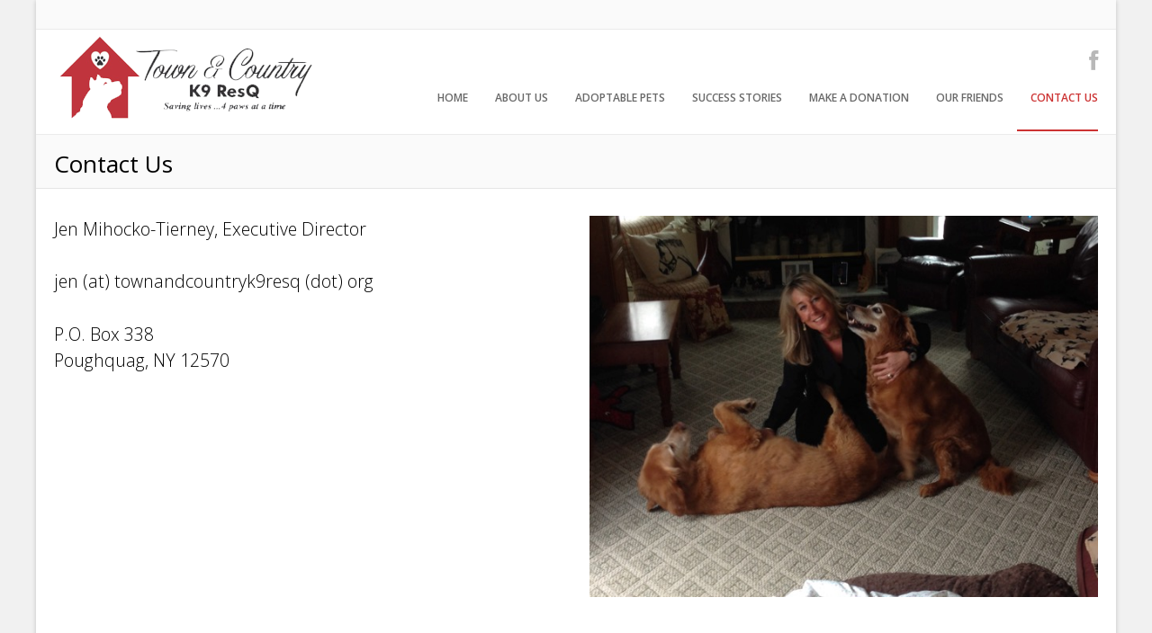

--- FILE ---
content_type: text/html; charset=UTF-8
request_url: https://townandcountryk9resq.org/contact-us/
body_size: 4477
content:
<!DOCTYPE html><html lang="en-US"><head><meta charset="UTF-8" /><meta name="viewport" content="width=device-width, initial-scale=1.0, maximum-scale = 1.0, user-scalable=0" /><link rel="profile" href="http://gmpg.org/xfn/11" /><link rel="pingback" href="https://townandcountryk9resq.org/xmlrpc.php" /><link type="text/css" media="all" href="https://townandcountryk9resq.org/wp-content/cache/autoptimize/css/autoptimize_419ae30e7831bc5aabe6b5caa9b4eda8.css" rel="stylesheet" /><link type="text/css" media="screen" href="https://townandcountryk9resq.org/wp-content/cache/autoptimize/css/autoptimize_13814fa430eec1c43689ea0d0865b600.css" rel="stylesheet" /><title>Contact Us &#8211; Town &amp; Country K9 ResQ, Ltd.</title><meta name='robots' content='max-image-preview:large' /><link rel='dns-prefetch' href='//fonts.googleapis.com' /><link rel="alternate" type="application/rss+xml" title="Town &amp; Country K9 ResQ, Ltd. &raquo; Feed" href="https://townandcountryk9resq.org/feed/" /> <script type="text/javascript">window._wpemojiSettings = {"baseUrl":"https:\/\/s.w.org\/images\/core\/emoji\/15.0.3\/72x72\/","ext":".png","svgUrl":"https:\/\/s.w.org\/images\/core\/emoji\/15.0.3\/svg\/","svgExt":".svg","source":{"concatemoji":"https:\/\/townandcountryk9resq.org\/wp-includes\/js\/wp-emoji-release.min.js?ver=6.7.4"}};
/*! This file is auto-generated */
!function(i,n){var o,s,e;function c(e){try{var t={supportTests:e,timestamp:(new Date).valueOf()};sessionStorage.setItem(o,JSON.stringify(t))}catch(e){}}function p(e,t,n){e.clearRect(0,0,e.canvas.width,e.canvas.height),e.fillText(t,0,0);var t=new Uint32Array(e.getImageData(0,0,e.canvas.width,e.canvas.height).data),r=(e.clearRect(0,0,e.canvas.width,e.canvas.height),e.fillText(n,0,0),new Uint32Array(e.getImageData(0,0,e.canvas.width,e.canvas.height).data));return t.every(function(e,t){return e===r[t]})}function u(e,t,n){switch(t){case"flag":return n(e,"\ud83c\udff3\ufe0f\u200d\u26a7\ufe0f","\ud83c\udff3\ufe0f\u200b\u26a7\ufe0f")?!1:!n(e,"\ud83c\uddfa\ud83c\uddf3","\ud83c\uddfa\u200b\ud83c\uddf3")&&!n(e,"\ud83c\udff4\udb40\udc67\udb40\udc62\udb40\udc65\udb40\udc6e\udb40\udc67\udb40\udc7f","\ud83c\udff4\u200b\udb40\udc67\u200b\udb40\udc62\u200b\udb40\udc65\u200b\udb40\udc6e\u200b\udb40\udc67\u200b\udb40\udc7f");case"emoji":return!n(e,"\ud83d\udc26\u200d\u2b1b","\ud83d\udc26\u200b\u2b1b")}return!1}function f(e,t,n){var r="undefined"!=typeof WorkerGlobalScope&&self instanceof WorkerGlobalScope?new OffscreenCanvas(300,150):i.createElement("canvas"),a=r.getContext("2d",{willReadFrequently:!0}),o=(a.textBaseline="top",a.font="600 32px Arial",{});return e.forEach(function(e){o[e]=t(a,e,n)}),o}function t(e){var t=i.createElement("script");t.src=e,t.defer=!0,i.head.appendChild(t)}"undefined"!=typeof Promise&&(o="wpEmojiSettingsSupports",s=["flag","emoji"],n.supports={everything:!0,everythingExceptFlag:!0},e=new Promise(function(e){i.addEventListener("DOMContentLoaded",e,{once:!0})}),new Promise(function(t){var n=function(){try{var e=JSON.parse(sessionStorage.getItem(o));if("object"==typeof e&&"number"==typeof e.timestamp&&(new Date).valueOf()<e.timestamp+604800&&"object"==typeof e.supportTests)return e.supportTests}catch(e){}return null}();if(!n){if("undefined"!=typeof Worker&&"undefined"!=typeof OffscreenCanvas&&"undefined"!=typeof URL&&URL.createObjectURL&&"undefined"!=typeof Blob)try{var e="postMessage("+f.toString()+"("+[JSON.stringify(s),u.toString(),p.toString()].join(",")+"));",r=new Blob([e],{type:"text/javascript"}),a=new Worker(URL.createObjectURL(r),{name:"wpTestEmojiSupports"});return void(a.onmessage=function(e){c(n=e.data),a.terminate(),t(n)})}catch(e){}c(n=f(s,u,p))}t(n)}).then(function(e){for(var t in e)n.supports[t]=e[t],n.supports.everything=n.supports.everything&&n.supports[t],"flag"!==t&&(n.supports.everythingExceptFlag=n.supports.everythingExceptFlag&&n.supports[t]);n.supports.everythingExceptFlag=n.supports.everythingExceptFlag&&!n.supports.flag,n.DOMReady=!1,n.readyCallback=function(){n.DOMReady=!0}}).then(function(){return e}).then(function(){var e;n.supports.everything||(n.readyCallback(),(e=n.source||{}).concatemoji?t(e.concatemoji):e.wpemoji&&e.twemoji&&(t(e.twemoji),t(e.wpemoji)))}))}((window,document),window._wpemojiSettings);</script> <link rel='stylesheet' id='albar-google-font-body-css' href='//fonts.googleapis.com/css?family=Open+Sans%3A400%2C300%2C300italic%2C400italic%2C600%2C600italic%2C700%2C700italic&#038;ver=1.7.6' type='text/css' media='all' /><link rel='stylesheet' id='albar-google-font-heading-css' href='//fonts.googleapis.com/css?family=Roboto%3A400%2C300%2C300italic%2C400italic%2C500%2C500italic%2C700%2C700italic&#038;ver=1.7.6' type='text/css' media='all' /> <script type="text/javascript" id="fvp-frontend-js-extra">var fvpdata = {"ajaxurl":"https:\/\/townandcountryk9resq.org\/wp-admin\/admin-ajax.php","nonce":"3e738c7e22","fitvids":"1","dynamic":"","overlay":"","opacity":"0.75","color":"b","width":"640"};</script> <link rel="https://api.w.org/" href="https://townandcountryk9resq.org/wp-json/" /><link rel="alternate" title="JSON" type="application/json" href="https://townandcountryk9resq.org/wp-json/wp/v2/pages/20" /><link rel="EditURI" type="application/rsd+xml" title="RSD" href="https://townandcountryk9resq.org/xmlrpc.php?rsd" /><meta name="generator" content="WordPress 6.7.4" /><link rel="canonical" href="https://townandcountryk9resq.org/contact-us/" /><link rel='shortlink' href='https://townandcountryk9resq.org/?p=20' /><link rel="alternate" title="oEmbed (JSON)" type="application/json+oembed" href="https://townandcountryk9resq.org/wp-json/oembed/1.0/embed?url=https%3A%2F%2Ftownandcountryk9resq.org%2Fcontact-us%2F" /><link rel="alternate" title="oEmbed (XML)" type="text/xml+oembed" href="https://townandcountryk9resq.org/wp-json/oembed/1.0/embed?url=https%3A%2F%2Ftownandcountryk9resq.org%2Fcontact-us%2F&#038;format=xml" /><link rel="icon" href="https://townandcountryk9resq.org/wp-content/uploads/2014/11/cropped-townandcountrylogo-1-32x32.jpeg" sizes="32x32" /><link rel="icon" href="https://townandcountryk9resq.org/wp-content/uploads/2014/11/cropped-townandcountrylogo-1-192x192.jpeg" sizes="192x192" /><link rel="apple-touch-icon" href="https://townandcountryk9resq.org/wp-content/uploads/2014/11/cropped-townandcountrylogo-1-180x180.jpeg" /><meta name="msapplication-TileImage" content="https://townandcountryk9resq.org/wp-content/uploads/2014/11/cropped-townandcountrylogo-1-270x270.jpeg" /></head><body class="page-template page-template-template-full-width page-template-template-full-width-php page page-id-20 page-parent siteorigin-panels siteorigin-panels-before-js group-blog"><div id="page"><div class="site-boxed"><header id="masthead" class="site-header site-header-one   header-boxed-in"><div class="site-top-bar site-pad"><div class="site-container"><div class="site-top-bar-right"><div class="search-button"> <i class="fa fa-search"></i></div></div><div class="clearboth"></div></div></div><div class="header-bar site-pad"><div class="site-container"><div class="header-bar-inner"><div class="site-branding"> <a href="https://townandcountryk9resq.org/" title="Town &amp; Country K9 ResQ, Ltd." rel="home"><img src="https://townandcountryk9resq.org/wp-content/uploads/2014/11/logo-horizontal.png" alt="Town &amp; Country K9 ResQ, Ltd." /></a></div><div class="site-header-right"><div class="site-social"> <a href="https://www.facebook.com/TownCountryK9ResQ/" target="_blank" title="Find Us on Facebook"><i class="fa fa-facebook"></i></a></div><nav id="site-navigation" class="navigation-main" role="navigation"> <span class="header-menu-button"><i class="fa fa-bars"></i><span>Menu</span></span><div id="main-menu" class="main-menu-container"><div class="main-menu-close"><i class="fa fa-angle-right"></i><i class="fa fa-angle-left"></i></div><div class="menu-menu-1-container"><ul id="menu-menu-1" class="menu"><li id="menu-item-132" class="menu-item menu-item-type-post_type menu-item-object-page menu-item-home menu-item-132"><a href="https://townandcountryk9resq.org/">Home</a></li><li id="menu-item-133" class="menu-item menu-item-type-post_type menu-item-object-page menu-item-133"><a href="https://townandcountryk9resq.org/about-us/">About Us</a></li><li id="menu-item-697" class="menu-item menu-item-type-post_type menu-item-object-page menu-item-697"><a href="https://townandcountryk9resq.org/adoptable-pets/">Adoptable Pets</a></li><li id="menu-item-146" class="menu-item menu-item-type-taxonomy menu-item-object-category menu-item-146"><a href="https://townandcountryk9resq.org/category/success-stories/">Success Stories</a></li><li id="menu-item-136" class="menu-item menu-item-type-post_type menu-item-object-page menu-item-136"><a href="https://townandcountryk9resq.org/make-a-donation/">Make A Donation</a></li><li id="menu-item-137" class="menu-item menu-item-type-post_type menu-item-object-page menu-item-137"><a href="https://townandcountryk9resq.org/our-friends/">Our Friends</a></li><li id="menu-item-134" class="menu-item menu-item-type-post_type menu-item-object-page current-menu-item page_item page-item-20 current_page_item menu-item-has-children menu-item-134"><a href="https://townandcountryk9resq.org/contact-us/" aria-current="page">Contact Us</a><ul class="sub-menu"><li id="menu-item-247" class="menu-item menu-item-type-post_type menu-item-object-page menu-item-247"><a href="https://townandcountryk9resq.org/contact-us/adoption-contract-form/">Adoption Contract Form</a></li><li id="menu-item-251" class="menu-item menu-item-type-post_type menu-item-object-page menu-item-251"><a href="https://townandcountryk9resq.org/contact-us/dog-foster-care-application/">Dog Foster Care Application</a></li></ul></li></ul></div></div></nav></div><div class="clearboth"></div></div><div class="search-block"><form role="search" method="get" class="search-form" action="https://townandcountryk9resq.org/"> <label> <input type="search" class="search-field" placeholder="Search&hellip;" value="" name="s" title="Search for:" /> </label> <input type="submit" class="search-submit" value="&nbsp;" /></form></div></div></div><div class="clearboth"></div></header><div class="page-header"><div class="site-container"><h1> Contact Us</h1><div class="cx-breadcrumbs"></div><div class="clearboth"></div></div></div><div class="site-body site-pad"><div class="site-container"><div id="primary" class="content-area content-area-full"><article id="post-20" class="post-20 page type-page status-publish hentry"><div class="entry-content"><div id="pl-20"  class="panel-layout" ><div id="pg-20-0"  class="panel-grid panel-no-style" ><div id="pgc-20-0-0"  class="panel-grid-cell" ><div id="panel-20-0-0-0" class="so-panel widget widget_text panel-first-child panel-last-child" data-index="0" ><div class="textwidget"><p>Jen Mihocko-Tierney, Executive Director</p><p>jen (at) townandcountryk9resq (dot) org</p><p>P.O. Box 338<br /> Poughquag, NY 12570</p></div></div></div><div id="pgc-20-0-1"  class="panel-grid-cell" ><div id="panel-20-0-1-0" class="so-panel widget widget_siteorigin-panels-image panel-first-child panel-last-child" data-index="1" ><img decoding="async" src="/wp-content/uploads/2014/11/IMG_1224.jpeg" /></div></div></div></div></div></article><nav role="navigation" id="nav-below" class="navigation-paging"><h1 class="screen-reader-text">Post navigation</h1></nav></div></div></div><div class="clearboth"></div><footer id="colophon" class="site-footer" role="contentinfo"><div class="footer-bar site-pad"><div class="site-container"><div class="footer-widgets"><aside id="nav_menu-3" class="widget widget_nav_menu" style="width:50%" ><div class="menu-menu-1-container"><ul id="menu-menu-2" class="menu"><li class="menu-item menu-item-type-post_type menu-item-object-page menu-item-home menu-item-132"><a href="https://townandcountryk9resq.org/">Home</a></li><li class="menu-item menu-item-type-post_type menu-item-object-page menu-item-133"><a href="https://townandcountryk9resq.org/about-us/">About Us</a></li><li class="menu-item menu-item-type-post_type menu-item-object-page menu-item-697"><a href="https://townandcountryk9resq.org/adoptable-pets/">Adoptable Pets</a></li><li class="menu-item menu-item-type-taxonomy menu-item-object-category menu-item-146"><a href="https://townandcountryk9resq.org/category/success-stories/">Success Stories</a></li><li class="menu-item menu-item-type-post_type menu-item-object-page menu-item-136"><a href="https://townandcountryk9resq.org/make-a-donation/">Make A Donation</a></li><li class="menu-item menu-item-type-post_type menu-item-object-page menu-item-137"><a href="https://townandcountryk9resq.org/our-friends/">Our Friends</a></li><li class="menu-item menu-item-type-post_type menu-item-object-page current-menu-item page_item page-item-20 current_page_item menu-item-has-children menu-item-134"><a href="https://townandcountryk9resq.org/contact-us/" aria-current="page">Contact Us</a><ul class="sub-menu"><li class="menu-item menu-item-type-post_type menu-item-object-page menu-item-247"><a href="https://townandcountryk9resq.org/contact-us/adoption-contract-form/">Adoption Contract Form</a></li><li class="menu-item menu-item-type-post_type menu-item-object-page menu-item-251"><a href="https://townandcountryk9resq.org/contact-us/dog-foster-care-application/">Dog Foster Care Application</a></li></ul></li></ul></div></aside><aside id="custom_html-3" class="widget_text widget widget_custom_html" style="width:50%" ><div class="textwidget custom-html-widget"><div style="text-decoration:none !important;width:200px !important;height:252px !important;text-align:left !important;position:relative !important;"><a target="_blank" href="https://givingassistant.org/np#town-country-k9-resq-ltd"><img title="Donate to Town & Country K9 Resq Ltd." src="https://product.givingassistant.org/ngo/badges/v1/Giving_Assistant_sm_Color_Background_855.png" srcset="https://product.givingassistant.org/ngo/badges/v1/Giving_Assistant_sm_Color_Background@2x_926.png 2x" style="left:0;position:absolute;top:0;" alt="Givva"/></a><div style="display:inline-block;color:white;font-size:11px;line-height:14px;position:absolute;padding:0 15px;text-align:center;z-index:100;top:60px;font-family:GothamBookRegular;">Use <a target="_blank" style="text-decoration:inherit;color:inherit;" href="https://givingassistant.org/"><b style="font-family:GothamBoldRegular;">Giving Assistant </b></a>to save money and support <b style="font-family:GothamBoldRegular;">Town & Country K9 Resq Ltd.</b></div><div style="color:inherit;position:relative;width:inherit;top:170px;text-decoration:inherit;"><section style="text-align:center;background-color:transparent;font-size:11px;font-family:GothamBookRegular;"></section></div></div></div></aside><div class="clearboth"></div></div></div></div><div class="footer-bottom-bar site-pad"><div class="site-container"><div class="scroll-to-top"><i class="fa fa-angle-up"></i></div><div class="footer-left">&copy; Copyright 2014 - 2026. Town &amp; Country K9 ResQ, Ltd. All Rights Reserved. <a href="/wp-admin">Log in</a></div><div class="footer-right"> <a href="https://www.facebook.com/TownCountryK9ResQ/" target="_blank" title="Find Us on Facebook"><i class="fa fa-facebook"></i></a></div><div class="clearboth"></div></div></div></footer></div></div>  <script type="text/javascript">document.body.className = document.body.className.replace("siteorigin-panels-before-js","");</script><script type="text/javascript" defer src="https://townandcountryk9resq.org/wp-content/cache/autoptimize/js/autoptimize_593954ace3da740ffc645634cc103f79.js"></script></body></html>

--- FILE ---
content_type: text/css
request_url: https://townandcountryk9resq.org/wp-content/cache/autoptimize/css/autoptimize_13814fa430eec1c43689ea0d0865b600.css
body_size: 593
content:
body,.page-header h1,.alba-banner-heading h5,.alba-carousel-block,.alba-heading-text{color:#000;font-family:'Open Sans',sans-serif}h1,h2,h3,h4,h5,h6,h1 a,h2 a,h3 a,h4 a,h5 a,h6 a{color:#5a5a5a;font-family:'Roboto',sans-serif}.alba-button,.post .alba-blog-permalink-btn,.search article.page .alba-blog-permalink-btn,.wpcf7-submit,.alba-home-slider-prev,.alba-home-slider-next,.alba-carousel-arrow-prev,.alba-carousel-arrow-next{background-color:#c33}.site-header-one .site-title a,.site-header-two .site-title a,.site-header-one .site-top-bar i,.site-header-two .site-social i,.navigation-main li:hover>a,li.current_page_item>a,li.current_page_ancestor>a,.page-header .cx-breadcrumbs a,.sidebar-navigation-left .current_page_item,.sidebar-navigation-right .current_page_item,.entry-content a,.alba-blog-standard-block a,.widget ul li a,#comments .logged-in-as a,.alba-heading i,.alba-heading b,.alba-banner-heading h3 b{color:#c33}.navigation-main li.current_page_item,.navigation-main li.current_page_ancestor{border-bottom:2px solid #c33}.navigation-main ul ul{border-top:2px solid #c33}.alba-button:hover,.wpcf7-submit:hover,.post .alba-blog-permalink-btn:hover,.search article.page .alba-blog-permalink-btn:hover,.alba-home-slider-prev:hover,.alba-home-slider-next:hover,.alba-carousel-arrow-prev:hover,.alba-carousel-arrow-next:hover{background-color:#c33}.entry-content a:hover,h1 a:hover,h2 a:hover,h3 a:hover,h4 a:hover,h5 a:hover,h6 a:hover,.alba-blog-standard-block a:hover,#comments .logged-in-as a:hover,.widget .tagcloud a:hover,.sidebar-navigation ul li a:hover,.cx-breadcrumbs a:hover,.widget ul li a:hover{color:#c33}.sidebar-navigation-left .current_page_item{box-shadow:3px 0 0 #c33 inset}.sidebar-navigation-right .current_page_item{box-shadow:-3px 0 0 #c33 inset}